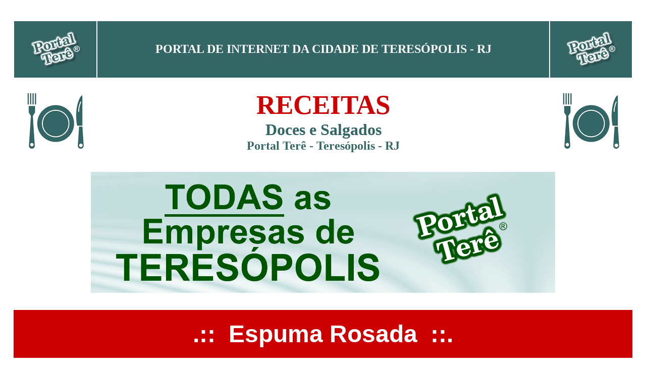

--- FILE ---
content_type: text/html
request_url: https://portaltere.com/recespumarosada.htm
body_size: 2831
content:
<HTML>
	<HEAD>
	<!-- Global site tag (gtag.js) - Google Analytics -->
<script async src="https://www.googletagmanager.com/gtag/js?id=UA-155999083-1"></script>
<script>
  window.dataLayer = window.dataLayer || [];
  function gtag(){dataLayer.push(arguments);}
  gtag('js', new Date());

  gtag('config', 'UA-155999083-1');
    </script>
<meta http-equiv="Content-Language" content="pt-br">
<TITLE>Portal Terê - Culinária - Receitas de doces e salgados - Teresópolis - RJ</TITLE>
<meta http-equiv="cache-control" content="no-store, no-cache, must-revalidate, Post-Check=0, Pre-Check=0">
<meta http-equiv="expires" content="0">
<meta http-equiv="pragma" content="no-cache">
<META http-equiv=Content-Type content="text/html; charset=UTF-8">
<meta property="og:image" content="http://www.portaltere.com/181210portalwhats.png">
<meta name="description" content="Deliciosas receitas, para o dia-a-dia e para ocasiões especiais">
<meta name="keywords" content="receita cozinhar culinária gastronomia">
</head>

    <div align="center">
      <center>

  <table border="0" cellpadding="0" cellspacing="0" style="border-collapse: collapse" width="97%" id="AutoNumber2">
    <tr>
      <td width="100%" height="31" style="border-top: 3px solid #FFFFFF; border-bottom: 3px solid #FFFFFF" colspan="3">
      &nbsp;</td>
    </tr>
    <tr>
      <td bgcolor="#356666" height="115" style="border: 2px solid #FFFFFF">
      <p align="center">
      <a href="index.html" style="color: black; text-decoration: none">
      <img border="0" src="2022portaltere.png" hspace="0" width="120" height="80"></a></td>
      <td bgcolor="#356666" height="115" style="border: 2px solid #FFFFFF">
      <p align="center">
      <font face="Verdana" color="#FFFFFF">
      <a style="color: black; text-decoration: none" href="index.html">
      <font color="#FFFFFF" style="font-size: 18pt; font-weight: 700">PORTAL 
      DE INTERNET DA CIDADE DE TERESÓPOLIS - RJ</font></a></font></td>
      <td bgcolor="#356666" style="border: 2px solid #FFFFFF" height="115">
      <p align="center">
      <a href="index.html" style="color: black; text-decoration: none">
      <img border="0" src="2022portaltere.png" hspace="0" width="120" height="80"></a></td>
    </tr>
    <tr>
      <td bgcolor="#FFFFFF" height="164" align="center">
      <a href="culinaria.htm">
      <img border="0" src="garfofacatransp.gif" width="120" height="119"></a></td>
      <td bgcolor="#FFFFFF" height="170" align="center">
      <p align="center">
        <b><font face="Verdana" style="font-size: 40pt" color="#356666">
        <a href="culinaria.htm" style="text-decoration: none">
        <font color="#CC0000">RECEITAS</font></a></font><font face="Verdana" color="#356666" size="7"><br>
        </font><font face="Verdana" color="#356666" size="6">Doces e Salgados<br>
        </font><font face="Verdana" color="#356666" size="5">Portal Terê - 
        Teresópolis - RJ</font></b></td>
      <td bgcolor="#FFFFFF" height="164" align="center">
      <a href="culinaria.htm">
      <img border="0" src="garfofacatransp.gif" width="120" height="119"></a></td>
    </tr>
    </table>
      </center>
    </div>
      </center>
</div>

<p align="center">
<a href="guiacompras.html">
<img border="0" src="2022bannerportalgr.gif" width="920" height="240"></a><br>
&nbsp;</p>

<div align="center">
  <center>

<table border="0" cellpadding="20" cellspacing="0" style="border-collapse: collapse; " width="97%" id="AutoNumber1">
  <tr>
    <td width="97%" bgcolor="#CC0000">
    <p align="center"><b>
    <font color="#FFFFFF" face="Arial" size="7">.::&nbsp; Espuma Rosada&nbsp; ::.<!--webbot bot="HTMLMarkup" startspan --><SCRIPT language=JavaScript>
</SCRIPT><!--webbot bot="HTMLMarkup" endspan --></font></b></td>
  </tr>
  <tr>
    <td width="97%" style="border-bottom: 2px solid #CC0000">
    <p align="center">
    <img border="0" src="2023c_espumarosadagr.jpg" width="700" height="406"></td>
  </tr>
  <tr>
    <td width="97%" style="border-bottom: 2px solid #CC0000">
    <b><font style="font-size: 26pt" face="Arial" color="#CC0000">Ingredientes:</font></b><ul style="color: #633000">
     <li>
      <p class="MsoNormal" style="margin-left: 5; margin-right: 5">
      <b><font face="Arial" color="#633000"><font style="font-size: 22pt">2
      caixas de gelatina sabor morango</font></font></b></li>
     <li>
      <p class="MsoNormal" style="margin-left: 5; margin-right: 5">
      <b><font face="Arial" color="#633000"><font style="font-size: 22pt">1
      lata de leite moça</font></font></b></li>
     <li>
      <p class="MsoNormal" style="margin-left: 5; margin-right: 5">
      <b><font face="Arial" color="#633000"><font style="font-size: 22pt">1
      lata de creme de leite&nbsp;</font></font></b></li>
     <li>
      <p class="MsoNormal" style="margin-left: 5; margin-right: 5">
      <b><font face="Arial" color="#633000"><font style="font-size: 22pt">1
      vidro de leite de coco ( 200 ml )&nbsp;</font></font></b></li>
    </ul>
    </td>
  </tr>
  <tr>
    <td width="97%" style="border-bottom: 2px solid #CC0000">
    <p style="text-align: justify"><b>
    <font style="font-size: 26pt" face="Arial" color="#CC0000">Modo de Fazer:</font></b></p>
    <p class="MsoNormal" style="margin-left: 5; margin-right: 5" align="justify">
    <b><font face="Arial" color="#633000"><font style="font-size: 22pt">Dissolva
    a gelatina em 2 xícaras ( chá ) de água ( uma quente e uma fria ).&nbsp;</font></font></b></p>
    <p class="MsoNormal" style="margin-left: 5; margin-right: 5" align="justify">
    <b><font face="Arial" color="#633000"><font style="font-size: 22pt">Bata
    a gelatina dissolvida no liquidificador junto com o leite moça, o creme de
    leite e o leite de coco.</font></font></b></p>
    <p class="MsoNormal" style="margin-left: 5; margin-right: 5" align="justify">
    <b><font face="Arial" color="#633000"><font style="font-size: 22pt">Despeje
    em taças individuais ( ou numa forma retangular média ) e leve à
    geladeira.</font></font></b></p>
    <p align="center">
<i><b><font color="#633000" face="Arial">
<a href="culinaria.htm" style="text-decoration: none">
<font color="#CC0000" style="font-size: 30pt">&lt;&lt; Voltar</font></a></font></b></i></td>
  </tr>
</table>

  </center>
</div>
    <p align="center"><i><b><font color="#CC0000" face="Arial">
<a href="culinaria.htm" style="text-decoration: none">
    <span style="font-size: 22pt"><font color="#633000">Confira outras receitas de Salgados e Doces:</font></span></a></font></b></i></p>
    <div align="center">
      <center>
      <table border="0" cellspacing="0" style="border-collapse: collapse" width="97%" cellpadding="10" id="AutoNumber24">
        <tr>
          <td width="321" align="center" bgcolor="#CC0000" style="border:3px solid #FFFFFF; ">
          <font style="font-weight: 700" face="Arial" color="#3165AE">
          <a style="text-decoration: none" href="culinaria.htm#aves">
          <font color="#FFFFFF" style="font-size: 22pt">Aves</font></a></font></td>
          <td width="322" align="center" bgcolor="#CC0000" style="border:3px solid #FFFFFF; ">
          <font style="font-weight: 700" face="Arial" color="#3165AE">
          <a style="text-decoration: none" href="culinaria.htm#carnes">
          <font color="#FFFFFF" style="font-size: 22pt">Carnes</font></a></font></td>
          <td width="322" align="center" bgcolor="#CC0000" style="border:3px solid #FFFFFF; ">
          <font style="font-weight: 700" face="Arial" color="#3165AE">
          <a style="text-decoration: none" href="culinaria.htm#peixes">
          <font color="#FFFFFF" style="font-size: 22pt">Peixes</font></a></font></td>
          <td width="322" align="center" bgcolor="#CC0000" style="border:3px solid #FFFFFF; ">
          <font color="#3165AE" face="Arial">
          <span style="text-decoration: none; font-weight: 700">
          <a style="text-decoration: none" href="culinaria.htm#acompanhamentos">
          <font color="#FFFFFF" style="font-size: 22pt">Acompanhamentos</font></a></span></font></td>
        </tr>
        <tr>
          <td align="center" bgcolor="#FFFFFF" style="border:3px solid #FFFFFF; " colspan="4" width="1261"></td>
        </tr>
        </table>
      </center>
    </div>
    <div align="center">
      <center>
      <table border="0" cellspacing="0" style="border-collapse: collapse" width="97%" cellpadding="10" id="AutoNumber25">
        <tr>
          <td align="center" bgcolor="#008000" style="border:3px solid #FFFFFF; ">
          <font style="font-weight: 700" face="Arial" color="#3165AE">
          <a style="text-decoration: none" href="culinaria.htm#bolos">
          <font color="#FFFFFF" style="font-size: 22pt">Bolos e Tortas</font></a></font></td>
          <td align="center" bgcolor="#008000" style="border:3px solid #FFFFFF; ">
          <font style="font-weight: 700" face="Arial" color="#3165AE">
          <a style="text-decoration: none" href="culinaria.htm#sobremesas">
          <font color="#FFFFFF" style="font-size: 22pt">Sobremesas</font></a></font></td>
          <td align="center" bgcolor="#008000" style="border:3px solid #FFFFFF; ">
          <font style="font-weight: 700" face="Arial" color="#3165AE">
          <a style="text-decoration: none" href="culinaria.htm#outros">
          <font color="#FFFFFF" style="font-size: 22pt">Outros Doces</font></a></font></td>
          <td align="center" bgcolor="#FC6501" style="border:3px solid #FFFFFF; ">
          <font color="#3165AE" face="Arial">
          <span style="text-decoration: none; font-weight: 700">
          <a style="text-decoration: none" href="culinaria.htm#diversos">
          <font color="#FFFFFF" style="font-size: 22pt">Diversos</font></a></span></font></td>
        </tr>
        </table>
      </center>
    </div>
<p align="center">
&nbsp;</p>
<p align="center">
<font face="Verdana" style="font-size: 22pt">Copyright Portal Terê ® Informática 
Ltda<br>
Todos os direitos reservados<br>
Teresópolis - RJ</font></p>
<p align="center">&nbsp;</p>

</BODY></HTML>